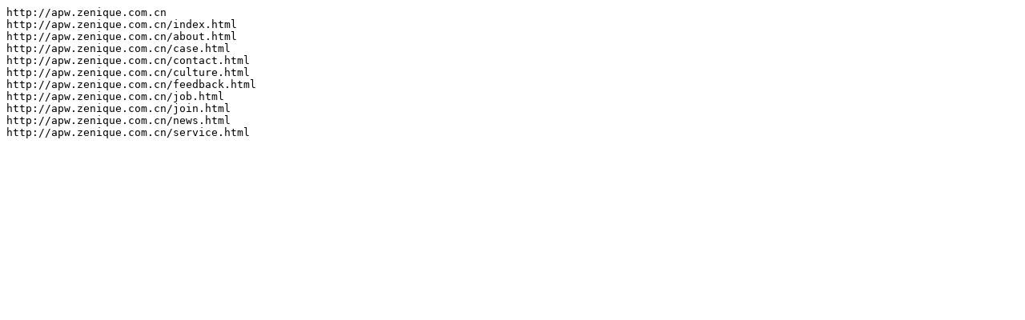

--- FILE ---
content_type: text/plain; charset=utf-8
request_url: http://apw.zenique.com.cn/sitemap.txt
body_size: 124
content:
http://apw.zenique.com.cn
http://apw.zenique.com.cn/index.html
http://apw.zenique.com.cn/about.html
http://apw.zenique.com.cn/case.html
http://apw.zenique.com.cn/contact.html
http://apw.zenique.com.cn/culture.html
http://apw.zenique.com.cn/feedback.html
http://apw.zenique.com.cn/job.html
http://apw.zenique.com.cn/join.html
http://apw.zenique.com.cn/news.html
http://apw.zenique.com.cn/service.html
